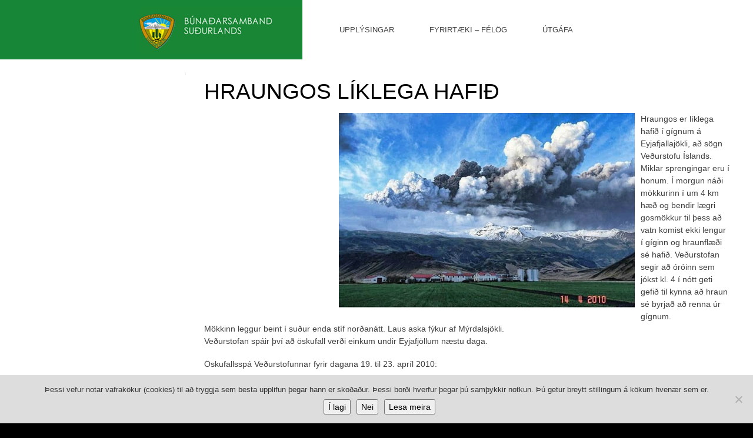

--- FILE ---
content_type: text/html; charset=UTF-8
request_url: https://www.bssl.is/hraungos-liklega-hafid/
body_size: 9815
content:
<!DOCTYPE html>
<html lang="is">
<head>
	<title>  Hraungos líklega hafið</title>
	<meta name="description" content="  Hraungos líklega hafið | www.bssl.is" />
	<meta charset="UTF-8" />
	<link rel="profile" href="http://gmpg.org/xfn/11" />
	<meta name="viewport" content="width=device-width, initial-scale=1.0"/>	<link rel="icon" href="https://www.bssl.is/wordpress/wp-content/themes/whiteboard/favicon.ico" type="image/x-icon" />
	<link rel="pingback" href="https://www.bssl.is/wordpress/xmlrpc.php" />
	<link rel="alternate" type="application/rss+xml" title="Búnaðarsamband Suðurlands" href="https://www.bssl.is/feed/" />
	<link rel="alternate" type="application/atom+xml" title="Búnaðarsamband Suðurlands" href="https://www.bssl.is/feed/atom/" />
			<!--[if lt IE 9]>
		<script src="http://html5shim.googlecode.com/svn/trunk/html5.js"></script>
	<![endif]-->
	<meta name='robots' content='max-image-preview:large' />
	<style>img:is([sizes="auto" i], [sizes^="auto," i]) { contain-intrinsic-size: 3000px 1500px }</style>
			<!-- This site uses the Google Analytics by ExactMetrics plugin v8.10.1 - Using Analytics tracking - https://www.exactmetrics.com/ -->
		<!-- Note: ExactMetrics is not currently configured on this site. The site owner needs to authenticate with Google Analytics in the ExactMetrics settings panel. -->
					<!-- No tracking code set -->
				<!-- / Google Analytics by ExactMetrics -->
		<script type="text/javascript">
/* <![CDATA[ */
window._wpemojiSettings = {"baseUrl":"https:\/\/s.w.org\/images\/core\/emoji\/16.0.1\/72x72\/","ext":".png","svgUrl":"https:\/\/s.w.org\/images\/core\/emoji\/16.0.1\/svg\/","svgExt":".svg","source":{"concatemoji":"https:\/\/www.bssl.is\/wordpress\/wp-includes\/js\/wp-emoji-release.min.js?ver=ebe2e012f7303a7d3df8dad58cf5bf4e"}};
/*! This file is auto-generated */
!function(s,n){var o,i,e;function c(e){try{var t={supportTests:e,timestamp:(new Date).valueOf()};sessionStorage.setItem(o,JSON.stringify(t))}catch(e){}}function p(e,t,n){e.clearRect(0,0,e.canvas.width,e.canvas.height),e.fillText(t,0,0);var t=new Uint32Array(e.getImageData(0,0,e.canvas.width,e.canvas.height).data),a=(e.clearRect(0,0,e.canvas.width,e.canvas.height),e.fillText(n,0,0),new Uint32Array(e.getImageData(0,0,e.canvas.width,e.canvas.height).data));return t.every(function(e,t){return e===a[t]})}function u(e,t){e.clearRect(0,0,e.canvas.width,e.canvas.height),e.fillText(t,0,0);for(var n=e.getImageData(16,16,1,1),a=0;a<n.data.length;a++)if(0!==n.data[a])return!1;return!0}function f(e,t,n,a){switch(t){case"flag":return n(e,"\ud83c\udff3\ufe0f\u200d\u26a7\ufe0f","\ud83c\udff3\ufe0f\u200b\u26a7\ufe0f")?!1:!n(e,"\ud83c\udde8\ud83c\uddf6","\ud83c\udde8\u200b\ud83c\uddf6")&&!n(e,"\ud83c\udff4\udb40\udc67\udb40\udc62\udb40\udc65\udb40\udc6e\udb40\udc67\udb40\udc7f","\ud83c\udff4\u200b\udb40\udc67\u200b\udb40\udc62\u200b\udb40\udc65\u200b\udb40\udc6e\u200b\udb40\udc67\u200b\udb40\udc7f");case"emoji":return!a(e,"\ud83e\udedf")}return!1}function g(e,t,n,a){var r="undefined"!=typeof WorkerGlobalScope&&self instanceof WorkerGlobalScope?new OffscreenCanvas(300,150):s.createElement("canvas"),o=r.getContext("2d",{willReadFrequently:!0}),i=(o.textBaseline="top",o.font="600 32px Arial",{});return e.forEach(function(e){i[e]=t(o,e,n,a)}),i}function t(e){var t=s.createElement("script");t.src=e,t.defer=!0,s.head.appendChild(t)}"undefined"!=typeof Promise&&(o="wpEmojiSettingsSupports",i=["flag","emoji"],n.supports={everything:!0,everythingExceptFlag:!0},e=new Promise(function(e){s.addEventListener("DOMContentLoaded",e,{once:!0})}),new Promise(function(t){var n=function(){try{var e=JSON.parse(sessionStorage.getItem(o));if("object"==typeof e&&"number"==typeof e.timestamp&&(new Date).valueOf()<e.timestamp+604800&&"object"==typeof e.supportTests)return e.supportTests}catch(e){}return null}();if(!n){if("undefined"!=typeof Worker&&"undefined"!=typeof OffscreenCanvas&&"undefined"!=typeof URL&&URL.createObjectURL&&"undefined"!=typeof Blob)try{var e="postMessage("+g.toString()+"("+[JSON.stringify(i),f.toString(),p.toString(),u.toString()].join(",")+"));",a=new Blob([e],{type:"text/javascript"}),r=new Worker(URL.createObjectURL(a),{name:"wpTestEmojiSupports"});return void(r.onmessage=function(e){c(n=e.data),r.terminate(),t(n)})}catch(e){}c(n=g(i,f,p,u))}t(n)}).then(function(e){for(var t in e)n.supports[t]=e[t],n.supports.everything=n.supports.everything&&n.supports[t],"flag"!==t&&(n.supports.everythingExceptFlag=n.supports.everythingExceptFlag&&n.supports[t]);n.supports.everythingExceptFlag=n.supports.everythingExceptFlag&&!n.supports.flag,n.DOMReady=!1,n.readyCallback=function(){n.DOMReady=!0}}).then(function(){return e}).then(function(){var e;n.supports.everything||(n.readyCallback(),(e=n.source||{}).concatemoji?t(e.concatemoji):e.wpemoji&&e.twemoji&&(t(e.twemoji),t(e.wpemoji)))}))}((window,document),window._wpemojiSettings);
/* ]]> */
</script>
<style id='wp-emoji-styles-inline-css' type='text/css'>

	img.wp-smiley, img.emoji {
		display: inline !important;
		border: none !important;
		box-shadow: none !important;
		height: 1em !important;
		width: 1em !important;
		margin: 0 0.07em !important;
		vertical-align: -0.1em !important;
		background: none !important;
		padding: 0 !important;
	}
</style>
<link rel='stylesheet' id='wp-block-library-css' href='https://www.bssl.is/wordpress/wp-includes/css/dist/block-library/style.min.css?ver=ebe2e012f7303a7d3df8dad58cf5bf4e' type='text/css' media='all' />
<style id='classic-theme-styles-inline-css' type='text/css'>
/*! This file is auto-generated */
.wp-block-button__link{color:#fff;background-color:#32373c;border-radius:9999px;box-shadow:none;text-decoration:none;padding:calc(.667em + 2px) calc(1.333em + 2px);font-size:1.125em}.wp-block-file__button{background:#32373c;color:#fff;text-decoration:none}
</style>
<style id='global-styles-inline-css' type='text/css'>
:root{--wp--preset--aspect-ratio--square: 1;--wp--preset--aspect-ratio--4-3: 4/3;--wp--preset--aspect-ratio--3-4: 3/4;--wp--preset--aspect-ratio--3-2: 3/2;--wp--preset--aspect-ratio--2-3: 2/3;--wp--preset--aspect-ratio--16-9: 16/9;--wp--preset--aspect-ratio--9-16: 9/16;--wp--preset--color--black: #000000;--wp--preset--color--cyan-bluish-gray: #abb8c3;--wp--preset--color--white: #ffffff;--wp--preset--color--pale-pink: #f78da7;--wp--preset--color--vivid-red: #cf2e2e;--wp--preset--color--luminous-vivid-orange: #ff6900;--wp--preset--color--luminous-vivid-amber: #fcb900;--wp--preset--color--light-green-cyan: #7bdcb5;--wp--preset--color--vivid-green-cyan: #00d084;--wp--preset--color--pale-cyan-blue: #8ed1fc;--wp--preset--color--vivid-cyan-blue: #0693e3;--wp--preset--color--vivid-purple: #9b51e0;--wp--preset--gradient--vivid-cyan-blue-to-vivid-purple: linear-gradient(135deg,rgba(6,147,227,1) 0%,rgb(155,81,224) 100%);--wp--preset--gradient--light-green-cyan-to-vivid-green-cyan: linear-gradient(135deg,rgb(122,220,180) 0%,rgb(0,208,130) 100%);--wp--preset--gradient--luminous-vivid-amber-to-luminous-vivid-orange: linear-gradient(135deg,rgba(252,185,0,1) 0%,rgba(255,105,0,1) 100%);--wp--preset--gradient--luminous-vivid-orange-to-vivid-red: linear-gradient(135deg,rgba(255,105,0,1) 0%,rgb(207,46,46) 100%);--wp--preset--gradient--very-light-gray-to-cyan-bluish-gray: linear-gradient(135deg,rgb(238,238,238) 0%,rgb(169,184,195) 100%);--wp--preset--gradient--cool-to-warm-spectrum: linear-gradient(135deg,rgb(74,234,220) 0%,rgb(151,120,209) 20%,rgb(207,42,186) 40%,rgb(238,44,130) 60%,rgb(251,105,98) 80%,rgb(254,248,76) 100%);--wp--preset--gradient--blush-light-purple: linear-gradient(135deg,rgb(255,206,236) 0%,rgb(152,150,240) 100%);--wp--preset--gradient--blush-bordeaux: linear-gradient(135deg,rgb(254,205,165) 0%,rgb(254,45,45) 50%,rgb(107,0,62) 100%);--wp--preset--gradient--luminous-dusk: linear-gradient(135deg,rgb(255,203,112) 0%,rgb(199,81,192) 50%,rgb(65,88,208) 100%);--wp--preset--gradient--pale-ocean: linear-gradient(135deg,rgb(255,245,203) 0%,rgb(182,227,212) 50%,rgb(51,167,181) 100%);--wp--preset--gradient--electric-grass: linear-gradient(135deg,rgb(202,248,128) 0%,rgb(113,206,126) 100%);--wp--preset--gradient--midnight: linear-gradient(135deg,rgb(2,3,129) 0%,rgb(40,116,252) 100%);--wp--preset--font-size--small: 13px;--wp--preset--font-size--medium: 20px;--wp--preset--font-size--large: 36px;--wp--preset--font-size--x-large: 42px;--wp--preset--spacing--20: 0.44rem;--wp--preset--spacing--30: 0.67rem;--wp--preset--spacing--40: 1rem;--wp--preset--spacing--50: 1.5rem;--wp--preset--spacing--60: 2.25rem;--wp--preset--spacing--70: 3.38rem;--wp--preset--spacing--80: 5.06rem;--wp--preset--shadow--natural: 6px 6px 9px rgba(0, 0, 0, 0.2);--wp--preset--shadow--deep: 12px 12px 50px rgba(0, 0, 0, 0.4);--wp--preset--shadow--sharp: 6px 6px 0px rgba(0, 0, 0, 0.2);--wp--preset--shadow--outlined: 6px 6px 0px -3px rgba(255, 255, 255, 1), 6px 6px rgba(0, 0, 0, 1);--wp--preset--shadow--crisp: 6px 6px 0px rgba(0, 0, 0, 1);}:where(.is-layout-flex){gap: 0.5em;}:where(.is-layout-grid){gap: 0.5em;}body .is-layout-flex{display: flex;}.is-layout-flex{flex-wrap: wrap;align-items: center;}.is-layout-flex > :is(*, div){margin: 0;}body .is-layout-grid{display: grid;}.is-layout-grid > :is(*, div){margin: 0;}:where(.wp-block-columns.is-layout-flex){gap: 2em;}:where(.wp-block-columns.is-layout-grid){gap: 2em;}:where(.wp-block-post-template.is-layout-flex){gap: 1.25em;}:where(.wp-block-post-template.is-layout-grid){gap: 1.25em;}.has-black-color{color: var(--wp--preset--color--black) !important;}.has-cyan-bluish-gray-color{color: var(--wp--preset--color--cyan-bluish-gray) !important;}.has-white-color{color: var(--wp--preset--color--white) !important;}.has-pale-pink-color{color: var(--wp--preset--color--pale-pink) !important;}.has-vivid-red-color{color: var(--wp--preset--color--vivid-red) !important;}.has-luminous-vivid-orange-color{color: var(--wp--preset--color--luminous-vivid-orange) !important;}.has-luminous-vivid-amber-color{color: var(--wp--preset--color--luminous-vivid-amber) !important;}.has-light-green-cyan-color{color: var(--wp--preset--color--light-green-cyan) !important;}.has-vivid-green-cyan-color{color: var(--wp--preset--color--vivid-green-cyan) !important;}.has-pale-cyan-blue-color{color: var(--wp--preset--color--pale-cyan-blue) !important;}.has-vivid-cyan-blue-color{color: var(--wp--preset--color--vivid-cyan-blue) !important;}.has-vivid-purple-color{color: var(--wp--preset--color--vivid-purple) !important;}.has-black-background-color{background-color: var(--wp--preset--color--black) !important;}.has-cyan-bluish-gray-background-color{background-color: var(--wp--preset--color--cyan-bluish-gray) !important;}.has-white-background-color{background-color: var(--wp--preset--color--white) !important;}.has-pale-pink-background-color{background-color: var(--wp--preset--color--pale-pink) !important;}.has-vivid-red-background-color{background-color: var(--wp--preset--color--vivid-red) !important;}.has-luminous-vivid-orange-background-color{background-color: var(--wp--preset--color--luminous-vivid-orange) !important;}.has-luminous-vivid-amber-background-color{background-color: var(--wp--preset--color--luminous-vivid-amber) !important;}.has-light-green-cyan-background-color{background-color: var(--wp--preset--color--light-green-cyan) !important;}.has-vivid-green-cyan-background-color{background-color: var(--wp--preset--color--vivid-green-cyan) !important;}.has-pale-cyan-blue-background-color{background-color: var(--wp--preset--color--pale-cyan-blue) !important;}.has-vivid-cyan-blue-background-color{background-color: var(--wp--preset--color--vivid-cyan-blue) !important;}.has-vivid-purple-background-color{background-color: var(--wp--preset--color--vivid-purple) !important;}.has-black-border-color{border-color: var(--wp--preset--color--black) !important;}.has-cyan-bluish-gray-border-color{border-color: var(--wp--preset--color--cyan-bluish-gray) !important;}.has-white-border-color{border-color: var(--wp--preset--color--white) !important;}.has-pale-pink-border-color{border-color: var(--wp--preset--color--pale-pink) !important;}.has-vivid-red-border-color{border-color: var(--wp--preset--color--vivid-red) !important;}.has-luminous-vivid-orange-border-color{border-color: var(--wp--preset--color--luminous-vivid-orange) !important;}.has-luminous-vivid-amber-border-color{border-color: var(--wp--preset--color--luminous-vivid-amber) !important;}.has-light-green-cyan-border-color{border-color: var(--wp--preset--color--light-green-cyan) !important;}.has-vivid-green-cyan-border-color{border-color: var(--wp--preset--color--vivid-green-cyan) !important;}.has-pale-cyan-blue-border-color{border-color: var(--wp--preset--color--pale-cyan-blue) !important;}.has-vivid-cyan-blue-border-color{border-color: var(--wp--preset--color--vivid-cyan-blue) !important;}.has-vivid-purple-border-color{border-color: var(--wp--preset--color--vivid-purple) !important;}.has-vivid-cyan-blue-to-vivid-purple-gradient-background{background: var(--wp--preset--gradient--vivid-cyan-blue-to-vivid-purple) !important;}.has-light-green-cyan-to-vivid-green-cyan-gradient-background{background: var(--wp--preset--gradient--light-green-cyan-to-vivid-green-cyan) !important;}.has-luminous-vivid-amber-to-luminous-vivid-orange-gradient-background{background: var(--wp--preset--gradient--luminous-vivid-amber-to-luminous-vivid-orange) !important;}.has-luminous-vivid-orange-to-vivid-red-gradient-background{background: var(--wp--preset--gradient--luminous-vivid-orange-to-vivid-red) !important;}.has-very-light-gray-to-cyan-bluish-gray-gradient-background{background: var(--wp--preset--gradient--very-light-gray-to-cyan-bluish-gray) !important;}.has-cool-to-warm-spectrum-gradient-background{background: var(--wp--preset--gradient--cool-to-warm-spectrum) !important;}.has-blush-light-purple-gradient-background{background: var(--wp--preset--gradient--blush-light-purple) !important;}.has-blush-bordeaux-gradient-background{background: var(--wp--preset--gradient--blush-bordeaux) !important;}.has-luminous-dusk-gradient-background{background: var(--wp--preset--gradient--luminous-dusk) !important;}.has-pale-ocean-gradient-background{background: var(--wp--preset--gradient--pale-ocean) !important;}.has-electric-grass-gradient-background{background: var(--wp--preset--gradient--electric-grass) !important;}.has-midnight-gradient-background{background: var(--wp--preset--gradient--midnight) !important;}.has-small-font-size{font-size: var(--wp--preset--font-size--small) !important;}.has-medium-font-size{font-size: var(--wp--preset--font-size--medium) !important;}.has-large-font-size{font-size: var(--wp--preset--font-size--large) !important;}.has-x-large-font-size{font-size: var(--wp--preset--font-size--x-large) !important;}
:where(.wp-block-post-template.is-layout-flex){gap: 1.25em;}:where(.wp-block-post-template.is-layout-grid){gap: 1.25em;}
:where(.wp-block-columns.is-layout-flex){gap: 2em;}:where(.wp-block-columns.is-layout-grid){gap: 2em;}
:root :where(.wp-block-pullquote){font-size: 1.5em;line-height: 1.6;}
</style>
<link rel='stylesheet' id='contact-form-7-css' href='https://www.bssl.is/wordpress/wp-content/plugins/contact-form-7/includes/css/styles.css?ver=6.1.3' type='text/css' media='all' />
<link rel='stylesheet' id='cookie-notice-front-css' href='https://www.bssl.is/wordpress/wp-content/plugins/cookie-notice/css/front.min.css?ver=2.5.11' type='text/css' media='all' />
<link rel='stylesheet' id='really_simple_share_style-css' href='https://www.bssl.is/wordpress/wp-content/plugins/really-simple-facebook-twitter-share-buttons/style.css?ver=ebe2e012f7303a7d3df8dad58cf5bf4e' type='text/css' media='all' />
<script type="text/javascript" src="https://www.bssl.is/wordpress/wp-includes/js/jquery/jquery.min.js?ver=3.7.1" id="jquery-core-js"></script>
<script type="text/javascript" src="https://www.bssl.is/wordpress/wp-includes/js/jquery/jquery-migrate.min.js?ver=3.4.1" id="jquery-migrate-js"></script>
<link rel="https://api.w.org/" href="https://www.bssl.is/wp-json/" /><link rel="alternate" title="JSON" type="application/json" href="https://www.bssl.is/wp-json/wp/v2/posts/7560" /><link rel="EditURI" type="application/rsd+xml" title="RSD" href="https://www.bssl.is/wordpress/xmlrpc.php?rsd" />
<link rel="canonical" href="https://www.bssl.is/hraungos-liklega-hafid/" />
<link rel='shortlink' href='https://www.bssl.is/?p=7560' />
<link rel="alternate" title="oEmbed (JSON)" type="application/json+oembed" href="https://www.bssl.is/wp-json/oembed/1.0/embed?url=https%3A%2F%2Fwww.bssl.is%2Fhraungos-liklega-hafid%2F" />
<link rel="alternate" title="oEmbed (XML)" type="text/xml+oembed" href="https://www.bssl.is/wp-json/oembed/1.0/embed?url=https%3A%2F%2Fwww.bssl.is%2Fhraungos-liklega-hafid%2F&#038;format=xml" />
<script type="text/javascript">
        //<![CDATA[
        
      !function(d,s,id){var js,fjs=d.getElementsByTagName(s)[0];if(!d.getElementById(id)){js=d.createElement(s);js.id=id;js.src="https://platform.twitter.com/widgets.js";fjs.parentNode.insertBefore(js,fjs);}}(document,"script","twitter-wjs");
      
        //]]>
  		</script><style type="text/css" id="custom-background-css">
body.custom-background { background-color: #000000; }
</style>
	<link rel="icon" href="https://www.bssl.is/wordpress/wp-content/uploads/2013/05/cropped-Logo_BSSL-32x32.png" sizes="32x32" />
<link rel="icon" href="https://www.bssl.is/wordpress/wp-content/uploads/2013/05/cropped-Logo_BSSL-192x192.png" sizes="192x192" />
<link rel="apple-touch-icon" href="https://www.bssl.is/wordpress/wp-content/uploads/2013/05/cropped-Logo_BSSL-180x180.png" />
<meta name="msapplication-TileImage" content="https://www.bssl.is/wordpress/wp-content/uploads/2013/05/cropped-Logo_BSSL-270x270.png" />
 		<link rel="stylesheet" type="text/css" media="all" href="https://www.bssl.is/wordpress/wp-content/themes/whiteboard/css/bootstrap.css" />
	<link rel="stylesheet" type="text/css" media="all" href="https://www.bssl.is/wordpress/wp-content/themes/whiteboard/css/bootstrap-responsive.css" />
    <link rel="stylesheet" type="text/css" media="all" href="https://www.bssl.is/wordpress/wp-content/themes/whiteboard/css/superfish.css" />
	<link rel="stylesheet" type="text/css" media="all" href="https://www.bssl.is/wordpress/wp-content/themes/whiteboard/style.css" />
</head>

<body class="wp-singular post-template-default single single-post postid-7560 single-format-standard custom-background wp-theme-whiteboard cookies-not-set cat-1-id">
<div id="container">
		<div id="header">
		<div class="row-fluid">
			<div class="span5">
				<div class="header_left"><a href="/"><img class="logo" src="https://www.bssl.is/wordpress/wp-content/themes/whiteboard/images/logo.png" alt=""></a>
					<!--<div class="top_wrapper_right"><p>Búnaðarsamband Suðurlands | Austurvegi 1 | 800 Selfoss | Sími 480 1800 | Netfang <a href="mailto:bssl@bssl.is">bssl@bssl.is</a></p></div>-->
				</div>
			</div>
			<div class="span7 header_right">
				<div class="header_right_box">
					<ul class="mainnav">
						<li class="page_item page-item-1768 page_item_has_children"><a href="https://www.bssl.is/upplysingar/">Upplýsingar</a>
<ul class='children'>
	<li class="page_item page-item-1783"><a href="https://www.bssl.is/upplysingar/opinberir-adilar/">Opinberir aðilar</a></li>
	<li class="page_item page-item-1786"><a href="https://www.bssl.is/upplysingar/vedursidur/">Veðursíður</a></li>
	<li class="page_item page-item-14371 page_item_has_children"><a href="https://www.bssl.is/upplysingar/um-bssl-2/">BSSL til fróðleiks</a>
	<ul class='children'>
		<li class="page_item page-item-1777"><a href="https://www.bssl.is/upplysingar/um-bssl-2/log-bssl/">Lög BSSL</a></li>
		<li class="page_item page-item-1778 page_item_has_children"><a href="https://www.bssl.is/upplysingar/um-bssl-2/merki-logo/">Merki (lógó)</a></li>
		<li class="page_item page-item-1785"><a href="https://www.bssl.is/upplysingar/um-bssl-2/um-vefinn/">Um vefinn</a></li>
		<li class="page_item page-item-19697"><a href="https://www.bssl.is/upplysingar/um-bssl-2/eldri-fundargerdir/">Stjórnarfundir</a></li>
		<li class="page_item page-item-19899 page_item_has_children"><a href="https://www.bssl.is/upplysingar/um-bssl-2/fundargerdir/">Fundargerðir</a></li>
	</ul>
</li>
	<li class="page_item page-item-20059"><a href="https://www.bssl.is/upplysingar/landbunadur/">Landbúnaður</a></li>
	<li class="page_item page-item-14373 page_item_has_children"><a href="https://www.bssl.is/upplysingar/starfsfolk/">Stjórn og starfsfólk</a>
	<ul class='children'>
		<li class="page_item page-item-926"><a href="https://www.bssl.is/upplysingar/starfsfolk/stjorn-og-starfsfolk/">Nánar um stjórn og starfsfólk</a></li>
	</ul>
</li>
	<li class="page_item page-item-14365 page_item_has_children"><a href="https://www.bssl.is/upplysingar/um-bssl/">Túnkortagerð</a>
	<ul class='children'>
		<li class="page_item page-item-1639"><a href="https://www.bssl.is/upplysingar/um-bssl/tunkortagerd/">Túnkortagerð &#8211; verð</a></li>
	</ul>
</li>
	<li class="page_item page-item-14357 page_item_has_children"><a href="https://www.bssl.is/upplysingar/gamli-vefurinn/">Gamli vefurinn</a>
	<ul class='children'>
		<li class="page_item page-item-1538 page_item_has_children"><a href="https://www.bssl.is/upplysingar/gamli-vefurinn/jardraekt/">Jarðrækt</a></li>
		<li class="page_item page-item-1436 page_item_has_children"><a href="https://www.bssl.is/upplysingar/gamli-vefurinn/hrossaraekt/">Hrossarækt</a></li>
		<li class="page_item page-item-1058 page_item_has_children"><a href="https://www.bssl.is/upplysingar/gamli-vefurinn/nautgriparaekt/">Nautgriparækt</a></li>
		<li class="page_item page-item-1258 page_item_has_children"><a href="https://www.bssl.is/upplysingar/gamli-vefurinn/saudfjarraekt/">Sauðfjárrækt</a></li>
		<li class="page_item page-item-21099 page_item_has_children"><a href="https://www.bssl.is/upplysingar/gamli-vefurinn/southram/">Southram</a></li>
		<li class="page_item page-item-1694 page_item_has_children"><a href="https://www.bssl.is/upplysingar/gamli-vefurinn/burekstur/">Búrekstur</a></li>
		<li class="page_item page-item-1771 page_item_has_children"><a href="https://www.bssl.is/upplysingar/gamli-vefurinn/hagtolur/">Hagtölur</a></li>
		<li class="page_item page-item-1020"><a href="https://www.bssl.is/upplysingar/gamli-vefurinn/ritaskra-starfsmanna/">Ritaskrá starfsmanna</a></li>
		<li class="page_item page-item-987"><a href="https://www.bssl.is/upplysingar/gamli-vefurinn/skyrslur-og-greinar/">Skýrslur og greinar</a></li>
	</ul>
</li>
	<li class="page_item page-item-14392 page_item_has_children"><a href="https://www.bssl.is/upplysingar/hagnytar-upplysingar/">Hagnýtar upplýsingar</a>
	<ul class='children'>
		<li class="page_item page-item-1787"><a href="https://www.bssl.is/upplysingar/hagnytar-upplysingar/landbunadurinn-og-esb/">Landbúnaðurinn og ESB</a></li>
		<li class="page_item page-item-1789"><a href="https://www.bssl.is/upplysingar/hagnytar-upplysingar/markaverdir-a-starfssvaedi-bssl/">Markaverðir á starfssvæði BSSL</a></li>
		<li class="page_item page-item-1022 page_item_has_children"><a href="https://www.bssl.is/upplysingar/hagnytar-upplysingar/upplysingar-vegna-eldgosa/">Upplýsingar vegna eldgosa</a></li>
	</ul>
</li>
</ul>
</li>
<li class="page_item page-item-14359 page_item_has_children"><a href="https://www.bssl.is/fyrirtaeki-felog/">Fyrirtæki &#8211; félög</a>
<ul class='children'>
	<li class="page_item page-item-1695 page_item_has_children"><a href="https://www.bssl.is/fyrirtaeki-felog/baendabokhald-bssl/">Bændabókhald BSSL</a>
	<ul class='children'>
		<li class="page_item page-item-1700 page_item_has_children"><a href="https://www.bssl.is/fyrirtaeki-felog/baendabokhald-bssl/frodleikur/">Fróðleikur</a></li>
		<li class="page_item page-item-20594"><a href="https://www.bssl.is/fyrirtaeki-felog/baendabokhald-bssl/starfsfolk-2/">Starfsfólk</a></li>
		<li class="page_item page-item-1696"><a href="https://www.bssl.is/fyrirtaeki-felog/baendabokhald-bssl/verklag-vid-uppgjor-adgerdarod/">Verklag við uppgjör – aðgerðaröð</a></li>
	</ul>
</li>
	<li class="page_item page-item-1224 page_item_has_children"><a href="https://www.bssl.is/fyrirtaeki-felog/kynbotastod-sudurlands/">Kynbótastöð Suðurlands</a>
	<ul class='children'>
		<li class="page_item page-item-1231"><a href="https://www.bssl.is/fyrirtaeki-felog/kynbotastod-sudurlands/gangmalareiknir/">Gangmálareiknir</a></li>
		<li class="page_item page-item-1233"><a href="https://www.bssl.is/fyrirtaeki-felog/kynbotastod-sudurlands/klaufskurdur/">Klaufsnyrting</a></li>
		<li class="page_item page-item-1229"><a href="https://www.bssl.is/fyrirtaeki-felog/kynbotastod-sudurlands/reynd-naut-i-notkun/">Reynd naut í notkun</a></li>
		<li class="page_item page-item-1230"><a href="https://www.bssl.is/fyrirtaeki-felog/kynbotastod-sudurlands/ungnaut-i-dreifingu/">Ungnaut í dreifingu</a></li>
		<li class="page_item page-item-1232"><a href="https://www.bssl.is/fyrirtaeki-felog/kynbotastod-sudurlands/starfsmenn/">Starfsmenn</a></li>
	</ul>
</li>
	<li class="page_item page-item-1378 page_item_has_children"><a href="https://www.bssl.is/fyrirtaeki-felog/saudfjarsaedingastod-sl/">Sauðfjársæðingastöð Suðurlands</a>
	<ul class='children'>
		<li class="page_item page-item-1431"><a href="https://www.bssl.is/fyrirtaeki-felog/saudfjarsaedingastod-sl/hrutaskrar-a-pdf/">Hrútaskrár á pdf</a></li>
		<li class="page_item page-item-25934"><a href="https://www.bssl.is/fyrirtaeki-felog/saudfjarsaedingastod-sl/panta-hrutasaedi/">Panta hrútasæði</a></li>
		<li class="page_item page-item-1379"><a href="https://www.bssl.is/fyrirtaeki-felog/saudfjarsaedingastod-sl/dagbok-f-saudfjarsaedingar/">Dagbók f. sauðfjársæðingar</a></li>
		<li class="page_item page-item-1385"><a href="https://www.bssl.is/fyrirtaeki-felog/saudfjarsaedingastod-sl/gangmalareiknir/">Gangmálareiknir</a></li>
		<li class="page_item page-item-1381"><a href="https://www.bssl.is/fyrirtaeki-felog/saudfjarsaedingastod-sl/hverning-thida-a-fryst-hrutasaedi/">Hverning þíða á fryst hrútasæði</a></li>
		<li class="page_item page-item-1383"><a href="https://www.bssl.is/fyrirtaeki-felog/saudfjarsaedingastod-sl/medhondlun-saedis/">Meðhöndlun sæðis</a></li>
		<li class="page_item page-item-1384"><a href="https://www.bssl.is/fyrirtaeki-felog/saudfjarsaedingastod-sl/skraning-og-uppgjor-saedinga/">Skráning og uppgjör sæðinga</a></li>
	</ul>
</li>
	<li class="page_item page-item-1661 page_item_has_children"><a href="https://www.bssl.is/fyrirtaeki-felog/stora-armot/">Stóra Ármót</a>
	<ul class='children'>
		<li class="page_item page-item-1675 page_item_has_children"><a href="https://www.bssl.is/fyrirtaeki-felog/stora-armot/kyrnar-a-stora-armoti/">Kýrnar á Stóra Ármóti</a></li>
		<li class="page_item page-item-1679 page_item_has_children"><a href="https://www.bssl.is/fyrirtaeki-felog/stora-armot/saudfed-a-stora-armoti/">Sauðféð á Stóra Ármóti</a></li>
		<li class="page_item page-item-1662"><a href="https://www.bssl.is/fyrirtaeki-felog/stora-armot/saga-og-stada/">Saga og staða</a></li>
		<li class="page_item page-item-20636"><a href="https://www.bssl.is/fyrirtaeki-felog/stora-armot/starfsfolk-2/">Starfsfólk</a></li>
		<li class="page_item page-item-1665 page_item_has_children"><a href="https://www.bssl.is/fyrirtaeki-felog/stora-armot/tilraunir/">Tilraunir</a></li>
		<li class="page_item page-item-1681"><a href="https://www.bssl.is/fyrirtaeki-felog/stora-armot/tunkort-fra-stora-armoti/">Túnkort frá Stóra Ármóti</a></li>
		<li class="page_item page-item-1671 page_item_has_children"><a href="https://www.bssl.is/fyrirtaeki-felog/stora-armot/ymis-frodleikur/">Ýmis fróðleikur</a></li>
		<li class="page_item page-item-1682 page_item_has_children"><a href="https://www.bssl.is/fyrirtaeki-felog/stora-armot/throski-tungrasa/">Þroski túngrasa</a></li>
	</ul>
</li>
	<li class="page_item page-item-1784"><a href="https://www.bssl.is/fyrirtaeki-felog/adildarfelog-bssl/">Aðildarfélög BSSL</a></li>
	<li class="page_item page-item-1169 page_item_has_children"><a href="https://www.bssl.is/fyrirtaeki-felog/felag-kuabaenda-a-sl/">Félag kúabænda á Suðurlandi</a>
	<ul class='children'>
		<li class="page_item page-item-1171 page_item_has_children"><a href="https://www.bssl.is/fyrirtaeki-felog/felag-kuabaenda-a-sl/frettir-fundargerdir-fks/">Fréttir / fundargerðir FKS</a></li>
		<li class="page_item page-item-1242 page_item_has_children"><a href="https://www.bssl.is/fyrirtaeki-felog/felag-kuabaenda-a-sl/framleidslumal/">Framleiðslumál</a></li>
		<li class="page_item page-item-1255"><a href="https://www.bssl.is/fyrirtaeki-felog/felag-kuabaenda-a-sl/kuatorgid/">Kúatorgið</a></li>
		<li class="page_item page-item-1170"><a href="https://www.bssl.is/fyrirtaeki-felog/felag-kuabaenda-a-sl/log-fks/">Lög FKS</a></li>
		<li class="page_item page-item-1059 page_item_has_children"><a href="https://www.bssl.is/fyrirtaeki-felog/felag-kuabaenda-a-sl/nautgriparaektin-i-tolum/">Nautgriparæktin í tölum</a></li>
	</ul>
</li>
</ul>
</li>
<li class="page_item page-item-14403 page_item_has_children"><a href="https://www.bssl.is/utgafa/">Útgáfa</a>
<ul class='children'>
	<li class="page_item page-item-22234 page_item_has_children"><a href="https://www.bssl.is/utgafa/arsrit-bssl-2/">Ársrit BSSL</a>
	<ul class='children'>
		<li class="page_item page-item-19896"><a href="https://www.bssl.is/utgafa/arsrit-bssl-2/arsrit-bssl/">Ársrit BSSL 2012</a></li>
		<li class="page_item page-item-22233"><a href="https://www.bssl.is/utgafa/arsrit-bssl-2/arsrit-bssl-2013/">Ársrit BSSL 2013</a></li>
		<li class="page_item page-item-23158"><a href="https://www.bssl.is/utgafa/arsrit-bssl-2/arsrit-bssl-2014/">Ársrit BSSL 2014</a></li>
		<li class="page_item page-item-23687"><a href="https://www.bssl.is/utgafa/arsrit-bssl-2/arsrit-bssl-2015/">Ársrit BSSL 2015</a></li>
		<li class="page_item page-item-25204"><a href="https://www.bssl.is/utgafa/arsrit-bssl-2/arsrit-2016/">Ársrit BSSL 2016</a></li>
		<li class="page_item page-item-25210"><a href="https://www.bssl.is/utgafa/arsrit-bssl-2/arsrit-bssl-2017/">Ársrit BSSL 2017</a></li>
		<li class="page_item page-item-25226"><a href="https://www.bssl.is/utgafa/arsrit-bssl-2/arsrit-bssl-2018/">Ársrit BSSL 2018</a></li>
		<li class="page_item page-item-25100"><a href="https://www.bssl.is/utgafa/arsrit-bssl-2/arsrit-bssl-2019/">Ársrit BSSL 2019</a></li>
		<li class="page_item page-item-25256"><a href="https://www.bssl.is/utgafa/arsrit-bssl-2/arsrit-bssl-2020/">Ársrit BSSL 2020</a></li>
		<li class="page_item page-item-25801"><a href="https://www.bssl.is/utgafa/arsrit-bssl-2/arsrit-2021-2/">Ársrit BSSL 2021</a></li>
		<li class="page_item page-item-25803"><a href="https://www.bssl.is/utgafa/arsrit-bssl-2/arsrit-2022/">Ársrit BSSL 2022</a></li>
		<li class="page_item page-item-25799"><a href="https://www.bssl.is/utgafa/arsrit-bssl-2/arsrit-2023/">Ársrit BSSL 2023</a></li>
	</ul>
</li>
	<li class="page_item page-item-1006 page_item_has_children"><a href="https://www.bssl.is/utgafa/vefverslun-bssl/">Vefverslun</a>
	<ul class='children'>
		<li class="page_item page-item-20027"><a href="https://www.bssl.is/utgafa/vefverslun-bssl/i-dagsins-onn-2/">Í dagsins önn</a></li>
	</ul>
</li>
	<li class="page_item page-item-1010 page_item_has_children"><a href="https://www.bssl.is/utgafa/frettabref-bssl/">Fréttabréf</a>
	<ul class='children'>
		<li class="page_item page-item-1011"><a href="https://www.bssl.is/utgafa/frettabref-bssl/frettabref-2004/">Fréttabréf 2004</a></li>
		<li class="page_item page-item-1012"><a href="https://www.bssl.is/utgafa/frettabref-bssl/frettabref-2005/">Fréttabréf 2005</a></li>
		<li class="page_item page-item-1013"><a href="https://www.bssl.is/utgafa/frettabref-bssl/frettabref-2006/">Fréttabréf 2006</a></li>
		<li class="page_item page-item-1014"><a href="https://www.bssl.is/utgafa/frettabref-bssl/frettabref-2007/">Fréttabréf 2007</a></li>
		<li class="page_item page-item-1015"><a href="https://www.bssl.is/utgafa/frettabref-bssl/frettabref-2008/">Fréttabréf 2008</a></li>
		<li class="page_item page-item-1016"><a href="https://www.bssl.is/utgafa/frettabref-bssl/frettabref-2009/">Fréttabréf 2009</a></li>
		<li class="page_item page-item-1017"><a href="https://www.bssl.is/utgafa/frettabref-bssl/frettabref-2010/">Fréttabréf 2010</a></li>
		<li class="page_item page-item-1018"><a href="https://www.bssl.is/utgafa/frettabref-bssl/frettabref-2011/">Fréttabréf 2011</a></li>
		<li class="page_item page-item-1019"><a href="https://www.bssl.is/utgafa/frettabref-bssl/frettabref-2012/">Fréttabréf 2012</a></li>
	</ul>
</li>
</ul>
</li>
					</ul>
					<div class="nav_hide">
						<a href="#" class="nav_link">Navigate</a>
						<ul class="nav_small">								
							<li class="page_item page-item-1768 page_item_has_children"><a href="https://www.bssl.is/upplysingar/">Upplýsingar</a>
<ul class='children'>
	<li class="page_item page-item-1783"><a href="https://www.bssl.is/upplysingar/opinberir-adilar/">Opinberir aðilar</a></li>
	<li class="page_item page-item-1786"><a href="https://www.bssl.is/upplysingar/vedursidur/">Veðursíður</a></li>
	<li class="page_item page-item-14371 page_item_has_children"><a href="https://www.bssl.is/upplysingar/um-bssl-2/">BSSL til fróðleiks</a>
	<ul class='children'>
		<li class="page_item page-item-1777"><a href="https://www.bssl.is/upplysingar/um-bssl-2/log-bssl/">Lög BSSL</a></li>
		<li class="page_item page-item-1778 page_item_has_children"><a href="https://www.bssl.is/upplysingar/um-bssl-2/merki-logo/">Merki (lógó)</a></li>
		<li class="page_item page-item-1785"><a href="https://www.bssl.is/upplysingar/um-bssl-2/um-vefinn/">Um vefinn</a></li>
		<li class="page_item page-item-19697"><a href="https://www.bssl.is/upplysingar/um-bssl-2/eldri-fundargerdir/">Stjórnarfundir</a></li>
		<li class="page_item page-item-19899 page_item_has_children"><a href="https://www.bssl.is/upplysingar/um-bssl-2/fundargerdir/">Fundargerðir</a></li>
	</ul>
</li>
	<li class="page_item page-item-20059"><a href="https://www.bssl.is/upplysingar/landbunadur/">Landbúnaður</a></li>
	<li class="page_item page-item-14373 page_item_has_children"><a href="https://www.bssl.is/upplysingar/starfsfolk/">Stjórn og starfsfólk</a>
	<ul class='children'>
		<li class="page_item page-item-926"><a href="https://www.bssl.is/upplysingar/starfsfolk/stjorn-og-starfsfolk/">Nánar um stjórn og starfsfólk</a></li>
	</ul>
</li>
	<li class="page_item page-item-14365 page_item_has_children"><a href="https://www.bssl.is/upplysingar/um-bssl/">Túnkortagerð</a>
	<ul class='children'>
		<li class="page_item page-item-1639"><a href="https://www.bssl.is/upplysingar/um-bssl/tunkortagerd/">Túnkortagerð &#8211; verð</a></li>
	</ul>
</li>
	<li class="page_item page-item-14357 page_item_has_children"><a href="https://www.bssl.is/upplysingar/gamli-vefurinn/">Gamli vefurinn</a>
	<ul class='children'>
		<li class="page_item page-item-1538 page_item_has_children"><a href="https://www.bssl.is/upplysingar/gamli-vefurinn/jardraekt/">Jarðrækt</a></li>
		<li class="page_item page-item-1436 page_item_has_children"><a href="https://www.bssl.is/upplysingar/gamli-vefurinn/hrossaraekt/">Hrossarækt</a></li>
		<li class="page_item page-item-1058 page_item_has_children"><a href="https://www.bssl.is/upplysingar/gamli-vefurinn/nautgriparaekt/">Nautgriparækt</a></li>
		<li class="page_item page-item-1258 page_item_has_children"><a href="https://www.bssl.is/upplysingar/gamli-vefurinn/saudfjarraekt/">Sauðfjárrækt</a></li>
		<li class="page_item page-item-21099 page_item_has_children"><a href="https://www.bssl.is/upplysingar/gamli-vefurinn/southram/">Southram</a></li>
		<li class="page_item page-item-1694 page_item_has_children"><a href="https://www.bssl.is/upplysingar/gamli-vefurinn/burekstur/">Búrekstur</a></li>
		<li class="page_item page-item-1771 page_item_has_children"><a href="https://www.bssl.is/upplysingar/gamli-vefurinn/hagtolur/">Hagtölur</a></li>
		<li class="page_item page-item-1020"><a href="https://www.bssl.is/upplysingar/gamli-vefurinn/ritaskra-starfsmanna/">Ritaskrá starfsmanna</a></li>
		<li class="page_item page-item-987"><a href="https://www.bssl.is/upplysingar/gamli-vefurinn/skyrslur-og-greinar/">Skýrslur og greinar</a></li>
	</ul>
</li>
	<li class="page_item page-item-14392 page_item_has_children"><a href="https://www.bssl.is/upplysingar/hagnytar-upplysingar/">Hagnýtar upplýsingar</a>
	<ul class='children'>
		<li class="page_item page-item-1787"><a href="https://www.bssl.is/upplysingar/hagnytar-upplysingar/landbunadurinn-og-esb/">Landbúnaðurinn og ESB</a></li>
		<li class="page_item page-item-1789"><a href="https://www.bssl.is/upplysingar/hagnytar-upplysingar/markaverdir-a-starfssvaedi-bssl/">Markaverðir á starfssvæði BSSL</a></li>
		<li class="page_item page-item-1022 page_item_has_children"><a href="https://www.bssl.is/upplysingar/hagnytar-upplysingar/upplysingar-vegna-eldgosa/">Upplýsingar vegna eldgosa</a></li>
	</ul>
</li>
</ul>
</li>
<li class="page_item page-item-14359 page_item_has_children"><a href="https://www.bssl.is/fyrirtaeki-felog/">Fyrirtæki &#8211; félög</a>
<ul class='children'>
	<li class="page_item page-item-1695 page_item_has_children"><a href="https://www.bssl.is/fyrirtaeki-felog/baendabokhald-bssl/">Bændabókhald BSSL</a>
	<ul class='children'>
		<li class="page_item page-item-1700 page_item_has_children"><a href="https://www.bssl.is/fyrirtaeki-felog/baendabokhald-bssl/frodleikur/">Fróðleikur</a></li>
		<li class="page_item page-item-20594"><a href="https://www.bssl.is/fyrirtaeki-felog/baendabokhald-bssl/starfsfolk-2/">Starfsfólk</a></li>
		<li class="page_item page-item-1696"><a href="https://www.bssl.is/fyrirtaeki-felog/baendabokhald-bssl/verklag-vid-uppgjor-adgerdarod/">Verklag við uppgjör – aðgerðaröð</a></li>
	</ul>
</li>
	<li class="page_item page-item-1224 page_item_has_children"><a href="https://www.bssl.is/fyrirtaeki-felog/kynbotastod-sudurlands/">Kynbótastöð Suðurlands</a>
	<ul class='children'>
		<li class="page_item page-item-1231"><a href="https://www.bssl.is/fyrirtaeki-felog/kynbotastod-sudurlands/gangmalareiknir/">Gangmálareiknir</a></li>
		<li class="page_item page-item-1233"><a href="https://www.bssl.is/fyrirtaeki-felog/kynbotastod-sudurlands/klaufskurdur/">Klaufsnyrting</a></li>
		<li class="page_item page-item-1229"><a href="https://www.bssl.is/fyrirtaeki-felog/kynbotastod-sudurlands/reynd-naut-i-notkun/">Reynd naut í notkun</a></li>
		<li class="page_item page-item-1230"><a href="https://www.bssl.is/fyrirtaeki-felog/kynbotastod-sudurlands/ungnaut-i-dreifingu/">Ungnaut í dreifingu</a></li>
		<li class="page_item page-item-1232"><a href="https://www.bssl.is/fyrirtaeki-felog/kynbotastod-sudurlands/starfsmenn/">Starfsmenn</a></li>
	</ul>
</li>
	<li class="page_item page-item-1378 page_item_has_children"><a href="https://www.bssl.is/fyrirtaeki-felog/saudfjarsaedingastod-sl/">Sauðfjársæðingastöð Suðurlands</a>
	<ul class='children'>
		<li class="page_item page-item-1431"><a href="https://www.bssl.is/fyrirtaeki-felog/saudfjarsaedingastod-sl/hrutaskrar-a-pdf/">Hrútaskrár á pdf</a></li>
		<li class="page_item page-item-25934"><a href="https://www.bssl.is/fyrirtaeki-felog/saudfjarsaedingastod-sl/panta-hrutasaedi/">Panta hrútasæði</a></li>
		<li class="page_item page-item-1379"><a href="https://www.bssl.is/fyrirtaeki-felog/saudfjarsaedingastod-sl/dagbok-f-saudfjarsaedingar/">Dagbók f. sauðfjársæðingar</a></li>
		<li class="page_item page-item-1385"><a href="https://www.bssl.is/fyrirtaeki-felog/saudfjarsaedingastod-sl/gangmalareiknir/">Gangmálareiknir</a></li>
		<li class="page_item page-item-1381"><a href="https://www.bssl.is/fyrirtaeki-felog/saudfjarsaedingastod-sl/hverning-thida-a-fryst-hrutasaedi/">Hverning þíða á fryst hrútasæði</a></li>
		<li class="page_item page-item-1383"><a href="https://www.bssl.is/fyrirtaeki-felog/saudfjarsaedingastod-sl/medhondlun-saedis/">Meðhöndlun sæðis</a></li>
		<li class="page_item page-item-1384"><a href="https://www.bssl.is/fyrirtaeki-felog/saudfjarsaedingastod-sl/skraning-og-uppgjor-saedinga/">Skráning og uppgjör sæðinga</a></li>
	</ul>
</li>
	<li class="page_item page-item-1661 page_item_has_children"><a href="https://www.bssl.is/fyrirtaeki-felog/stora-armot/">Stóra Ármót</a>
	<ul class='children'>
		<li class="page_item page-item-1675 page_item_has_children"><a href="https://www.bssl.is/fyrirtaeki-felog/stora-armot/kyrnar-a-stora-armoti/">Kýrnar á Stóra Ármóti</a></li>
		<li class="page_item page-item-1679 page_item_has_children"><a href="https://www.bssl.is/fyrirtaeki-felog/stora-armot/saudfed-a-stora-armoti/">Sauðféð á Stóra Ármóti</a></li>
		<li class="page_item page-item-1662"><a href="https://www.bssl.is/fyrirtaeki-felog/stora-armot/saga-og-stada/">Saga og staða</a></li>
		<li class="page_item page-item-20636"><a href="https://www.bssl.is/fyrirtaeki-felog/stora-armot/starfsfolk-2/">Starfsfólk</a></li>
		<li class="page_item page-item-1665 page_item_has_children"><a href="https://www.bssl.is/fyrirtaeki-felog/stora-armot/tilraunir/">Tilraunir</a></li>
		<li class="page_item page-item-1681"><a href="https://www.bssl.is/fyrirtaeki-felog/stora-armot/tunkort-fra-stora-armoti/">Túnkort frá Stóra Ármóti</a></li>
		<li class="page_item page-item-1671 page_item_has_children"><a href="https://www.bssl.is/fyrirtaeki-felog/stora-armot/ymis-frodleikur/">Ýmis fróðleikur</a></li>
		<li class="page_item page-item-1682 page_item_has_children"><a href="https://www.bssl.is/fyrirtaeki-felog/stora-armot/throski-tungrasa/">Þroski túngrasa</a></li>
	</ul>
</li>
	<li class="page_item page-item-1784"><a href="https://www.bssl.is/fyrirtaeki-felog/adildarfelog-bssl/">Aðildarfélög BSSL</a></li>
	<li class="page_item page-item-1169 page_item_has_children"><a href="https://www.bssl.is/fyrirtaeki-felog/felag-kuabaenda-a-sl/">Félag kúabænda á Suðurlandi</a>
	<ul class='children'>
		<li class="page_item page-item-1171 page_item_has_children"><a href="https://www.bssl.is/fyrirtaeki-felog/felag-kuabaenda-a-sl/frettir-fundargerdir-fks/">Fréttir / fundargerðir FKS</a></li>
		<li class="page_item page-item-1242 page_item_has_children"><a href="https://www.bssl.is/fyrirtaeki-felog/felag-kuabaenda-a-sl/framleidslumal/">Framleiðslumál</a></li>
		<li class="page_item page-item-1255"><a href="https://www.bssl.is/fyrirtaeki-felog/felag-kuabaenda-a-sl/kuatorgid/">Kúatorgið</a></li>
		<li class="page_item page-item-1170"><a href="https://www.bssl.is/fyrirtaeki-felog/felag-kuabaenda-a-sl/log-fks/">Lög FKS</a></li>
		<li class="page_item page-item-1059 page_item_has_children"><a href="https://www.bssl.is/fyrirtaeki-felog/felag-kuabaenda-a-sl/nautgriparaektin-i-tolum/">Nautgriparæktin í tölum</a></li>
	</ul>
</li>
</ul>
</li>
<li class="page_item page-item-14403 page_item_has_children"><a href="https://www.bssl.is/utgafa/">Útgáfa</a>
<ul class='children'>
	<li class="page_item page-item-22234 page_item_has_children"><a href="https://www.bssl.is/utgafa/arsrit-bssl-2/">Ársrit BSSL</a>
	<ul class='children'>
		<li class="page_item page-item-19896"><a href="https://www.bssl.is/utgafa/arsrit-bssl-2/arsrit-bssl/">Ársrit BSSL 2012</a></li>
		<li class="page_item page-item-22233"><a href="https://www.bssl.is/utgafa/arsrit-bssl-2/arsrit-bssl-2013/">Ársrit BSSL 2013</a></li>
		<li class="page_item page-item-23158"><a href="https://www.bssl.is/utgafa/arsrit-bssl-2/arsrit-bssl-2014/">Ársrit BSSL 2014</a></li>
		<li class="page_item page-item-23687"><a href="https://www.bssl.is/utgafa/arsrit-bssl-2/arsrit-bssl-2015/">Ársrit BSSL 2015</a></li>
		<li class="page_item page-item-25204"><a href="https://www.bssl.is/utgafa/arsrit-bssl-2/arsrit-2016/">Ársrit BSSL 2016</a></li>
		<li class="page_item page-item-25210"><a href="https://www.bssl.is/utgafa/arsrit-bssl-2/arsrit-bssl-2017/">Ársrit BSSL 2017</a></li>
		<li class="page_item page-item-25226"><a href="https://www.bssl.is/utgafa/arsrit-bssl-2/arsrit-bssl-2018/">Ársrit BSSL 2018</a></li>
		<li class="page_item page-item-25100"><a href="https://www.bssl.is/utgafa/arsrit-bssl-2/arsrit-bssl-2019/">Ársrit BSSL 2019</a></li>
		<li class="page_item page-item-25256"><a href="https://www.bssl.is/utgafa/arsrit-bssl-2/arsrit-bssl-2020/">Ársrit BSSL 2020</a></li>
		<li class="page_item page-item-25801"><a href="https://www.bssl.is/utgafa/arsrit-bssl-2/arsrit-2021-2/">Ársrit BSSL 2021</a></li>
		<li class="page_item page-item-25803"><a href="https://www.bssl.is/utgafa/arsrit-bssl-2/arsrit-2022/">Ársrit BSSL 2022</a></li>
		<li class="page_item page-item-25799"><a href="https://www.bssl.is/utgafa/arsrit-bssl-2/arsrit-2023/">Ársrit BSSL 2023</a></li>
	</ul>
</li>
	<li class="page_item page-item-1006 page_item_has_children"><a href="https://www.bssl.is/utgafa/vefverslun-bssl/">Vefverslun</a>
	<ul class='children'>
		<li class="page_item page-item-20027"><a href="https://www.bssl.is/utgafa/vefverslun-bssl/i-dagsins-onn-2/">Í dagsins önn</a></li>
	</ul>
</li>
	<li class="page_item page-item-1010 page_item_has_children"><a href="https://www.bssl.is/utgafa/frettabref-bssl/">Fréttabréf</a>
	<ul class='children'>
		<li class="page_item page-item-1011"><a href="https://www.bssl.is/utgafa/frettabref-bssl/frettabref-2004/">Fréttabréf 2004</a></li>
		<li class="page_item page-item-1012"><a href="https://www.bssl.is/utgafa/frettabref-bssl/frettabref-2005/">Fréttabréf 2005</a></li>
		<li class="page_item page-item-1013"><a href="https://www.bssl.is/utgafa/frettabref-bssl/frettabref-2006/">Fréttabréf 2006</a></li>
		<li class="page_item page-item-1014"><a href="https://www.bssl.is/utgafa/frettabref-bssl/frettabref-2007/">Fréttabréf 2007</a></li>
		<li class="page_item page-item-1015"><a href="https://www.bssl.is/utgafa/frettabref-bssl/frettabref-2008/">Fréttabréf 2008</a></li>
		<li class="page_item page-item-1016"><a href="https://www.bssl.is/utgafa/frettabref-bssl/frettabref-2009/">Fréttabréf 2009</a></li>
		<li class="page_item page-item-1017"><a href="https://www.bssl.is/utgafa/frettabref-bssl/frettabref-2010/">Fréttabréf 2010</a></li>
		<li class="page_item page-item-1018"><a href="https://www.bssl.is/utgafa/frettabref-bssl/frettabref-2011/">Fréttabréf 2011</a></li>
		<li class="page_item page-item-1019"><a href="https://www.bssl.is/utgafa/frettabref-bssl/frettabref-2012/">Fréttabréf 2012</a></li>
	</ul>
</li>
</ul>
</li>
						</ul>
					</div>
				</div>
			</div>
		</div>
	</div><!--header end-->
<div id="content">
	<div class="content_inner">
		<div class="row-fluid">
        <div class="span3">
				<div id="sidebar">
					
                </div><!--maincontent end--> 
			</div>
        <div class="span9">
					<div class="page_content">
						<div class="row-fluid">
							<div class="span12">
								<div class="page_top_content">
									                                            <h1><a href="https://www.bssl.is/hraungos-liklega-hafid/" title="Hraungos líklega hafið" rel="bookmark">Hraungos líklega hafið</a></h1>
                                                                                        <div class="span3"><div class="img_box"></div></div>
                                                <p><img src='/wordpress/wp-content/uploads/2013/05/torvaldseyri_eldgos.jpg' align='left'>Hraungos er líklega hafið í gígnum á Eyjafjallajökli, að sögn Veðurstofu Íslands. Miklar sprengingar eru í honum. Í morgun náði mökkurinn í um 4 km hæð og bendir lægri gosmökkur til þess að vatn komist ekki lengur í gíginn og hraunflæði sé hafið. Veðurstofan segir að óróinn sem jókst kl. 4 í nótt geti gefið til kynna að hraun sé byrjað að renna úr gígnum.<BR>Mökkinn leggur beint í suður enda stíf norðanátt. Laus aska fýkur af Mýrdalsjökli.<BR>Veðurstofan spáir því að öskufall verði einkum undir Eyjafjöllum næstu daga.<BR><span id="more-7560"></span><P>Öskufallsspá Veðurstofunnar fyrir dagana 19. til 23. apríl 2010:</P><br />
<P><STRONG>Mánudagur:</STRONG> Norðan 8-13 m/s og gosaskan stefnir því til suðurs frá gosstöðinni. Öskufall eða fjúkandi aska því einkum undir Eyjafjallajökli, ósennilegt að aska nái til Vestmannaeyja. Léttskýjað að mestu og ágætt útsýni til gosmakkar.</P><br />
<P><STRONG>Þriðjudagur:</STRONG>&nbsp;Fremur hægur norðlægur vindur um morguninn og bjartviðri, en snýst smám saman til suðlægrar áttar síðdegis, þykknar upp og fer að rigna um kvöldið. Búast má við að gosaska berst ekki langt frá gosstöðinni.</P><br />
<P><STRONG>Miðvikudagur:</STRONG> Hæg norðlæg átt og skýjað með köflum. Búast má helst við öskufalli undir Eyjafjöllum, og þá einkum mjög mærri eldstöðinni.</P><br />
<P><STRONG>Fimmtudagur og föstudagur: </STRONG>Útlit fyrir fremur hæga austlæga átt og rigingu. Gosmökkur beinist til vesturs, en gosaska berst líklega ekki langt frá eldstöðinni.<BR></P></p>
<div style="min-height:33px;" class="really_simple_share really_simple_share_button robots-nocontent snap_nopreview"><div class="really_simple_share_specificfeeds_follow" style="width:110px;"><a href="http://www.specificfeeds.com/follow" target="_blank"><img decoding="async" src="https://www.bssl.is/wordpress/wp-content/plugins/really-simple-facebook-twitter-share-buttons/images/specificfeeds_follow.png" alt="Email, RSS" title="Email, RSS" /> Follow</a></div><div class="really_simple_share_twitter" style="width:100px;"><a href="https://twitter.com/share" class="twitter-share-button" data-count="none"  data-text="Hraungos líklega hafið" data-url="https://www.bssl.is/hraungos-liklega-hafid/"  data-via="" data-lang="is"  ></a></div><div class="really_simple_share_facebook_like" style="width:100px;"><div class="fb-like" data-href="https://www.bssl.is/hraungos-liklega-hafid/" data-layout="button_count" data-width="100" data-share="true"></div></div><div class="really_simple_share_facebook_share_new" style="width:110px;"><div class="fb-share-button" data-href="https://www.bssl.is/hraungos-liklega-hafid/" data-type="button_count" data-width="110"></div></div></div>
		<div class="really_simple_share_clearfix"></div>                                                <br />
                                                <div class="newer-older">
                                                    <p class="older"><a href="https://www.bssl.is/aridandi-tilkynning-til-eigenda-utigangshrossa/" rel="prev">&laquo; Næsta færsla</a>                                                    <p class="newer"><a href="https://www.bssl.is/naudsynlegt-ad-hvila-hross-sem-hosta/" rel="next">Fyrri færsla &raquo;</a></p>
                                                </div><!--.newer-older-->
                                	                            	</div>
							</div>
						</div>						
					</div>
				</div>
			</div>
		</div>
	</div>
<div id="footer">
		<div class="row-fluid">
			<div class="span3">
					
							</div>
			<div class="span3">
				<div class="widget-area widget-footer"><ul><p><a title="Bændabókhald BSSL" href="/tengd-fyritaeki/baendabokhald-bssl/"><img loading="lazy" decoding="async" class="alignnone size-full wp-image-17621" src="/wordpress/wp-content/uploads/2013/05/baendabokhald.png" alt="baendabokhald" width="168" height="56" /></a></p>
<p><a href="/fyrirtaeki-felog/stora-armot/"><img loading="lazy" decoding="async" class="alignnone size-medium wp-image-17625" src="/wordpress/wp-content/uploads/2013/05/stora-armot.png" alt="stora-armot" width="168" height="56" /></a></p>
<p><a href="/fyrirtaeki-felog/saudfjarsaedingastod-sl/"><img loading="lazy" decoding="async" class="alignnone size-full wp-image-20114" src="/wordpress/wp-content/uploads/2013/06/saudfjar.png" alt="saudfjar" width="168" height="56" srcset="https://www.bssl.is/wordpress/wp-content/uploads/2013/06/saudfjar.png 168w, https://www.bssl.is/wordpress/wp-content/uploads/2013/06/saudfjar-150x50.png 150w" sizes="auto, (max-width: 168px) 100vw, 168px" /></a></p>
<div style="min-height:33px;" class="really_simple_share really_simple_share_button robots-nocontent snap_nopreview"><div class="really_simple_share_specificfeeds_follow" style="width:110px;"><a href="http://www.specificfeeds.com/follow" target="_blank"><img decoding="async" src="https://www.bssl.is/wordpress/wp-content/plugins/really-simple-facebook-twitter-share-buttons/images/specificfeeds_follow.png" alt="Email, RSS" title="Email, RSS" /> Follow</a></div><div class="really_simple_share_twitter" style="width:100px;"><a href="https://twitter.com/share" class="twitter-share-button" data-count="none"  data-text="Hraungos líklega hafið" data-url="https://www.bssl.is/hraungos-liklega-hafid/"  data-via="" data-lang="is"  ></a></div><div class="really_simple_share_facebook_like" style="width:100px;"><div class="fb-like" data-href="https://www.bssl.is/hraungos-liklega-hafid/" data-layout="button_count" data-width="100" data-share="true"></div></div><div class="really_simple_share_facebook_share_new" style="width:110px;"><div class="fb-share-button" data-href="https://www.bssl.is/hraungos-liklega-hafid/" data-type="button_count" data-width="110"></div></div></div>
		<div class="really_simple_share_clearfix"></div></ul></div>			</div>
			<div class="span3">			
				<div class="widget-area widget-footer"><ul><p><a title="Kynbótastöð Suðurlands" href="/tengd-fyritaeki/kynbotastod-sudurlands/"><img loading="lazy" decoding="async" class="alignnone size-medium wp-image-17623" src="/wordpress/wp-content/uploads/2013/05/kynbotastod.png" alt="kynbotastod" width="168" height="56" /></a></p>
<p><a title="Ungnaut í dreifingu" href="/fyrirtaeki-felog/kynbotastod-sudurlands/ungnaut-i-dreifingu/"><img loading="lazy" decoding="async" class="alignnone size-medium wp-image-17626" src="/wordpress/wp-content/uploads/2013/05/ungnaut.png" alt="ungnaut" width="168" height="56" /></a></p>
<p><a title="Félag kúabænda á Sl." href="/tengd-fyritaeki/felag-kuabaenda-a-sl/"><img loading="lazy" decoding="async" class="alignnone size-medium wp-image-17622" src="/wordpress/wp-content/uploads/2013/05/FKS.png" alt="FKS" width="168" height="56" /></a></p>
<div style="min-height:33px;" class="really_simple_share really_simple_share_button robots-nocontent snap_nopreview"><div class="really_simple_share_specificfeeds_follow" style="width:110px;"><a href="http://www.specificfeeds.com/follow" target="_blank"><img decoding="async" src="https://www.bssl.is/wordpress/wp-content/plugins/really-simple-facebook-twitter-share-buttons/images/specificfeeds_follow.png" alt="Email, RSS" title="Email, RSS" /> Follow</a></div><div class="really_simple_share_twitter" style="width:100px;"><a href="https://twitter.com/share" class="twitter-share-button" data-count="none"  data-text="Hraungos líklega hafið" data-url="https://www.bssl.is/hraungos-liklega-hafid/"  data-via="" data-lang="is"  ></a></div><div class="really_simple_share_facebook_like" style="width:100px;"><div class="fb-like" data-href="https://www.bssl.is/hraungos-liklega-hafid/" data-layout="button_count" data-width="100" data-share="true"></div></div><div class="really_simple_share_facebook_share_new" style="width:110px;"><div class="fb-share-button" data-href="https://www.bssl.is/hraungos-liklega-hafid/" data-type="button_count" data-width="110"></div></div></div>
		<div class="really_simple_share_clearfix"></div></ul></div>			</div>
			<div class="span3">
					
							</div>            
		</div>
        <div class="top_wrapper_right"><p>Búnaðarsamband Suðurlands | Austurvegi 1 | 800 Selfoss | Sími 480 1800 | Netfang <a href="mailto:bssl@bssl.is">bssl@bssl.is</a> | <a href="/upplysingar/hafa-samband">Hafa samband</a></p></div>
	</div><!--footer end--> 
</div><!--container end-->
<a class="back_to_top" href=".top_wrapper">back to top</a>
<script type="text/javascript" src="https://www.bssl.is/wordpress/wp-content/themes/whiteboard/js/jquery.js"></script>
<script type="text/javascript" src="https://www.bssl.is/wordpress/wp-content/themes/whiteboard/js/bootstrap.js"></script>
<script type="text/javascript" src="https://www.bssl.is/wordpress/wp-content/themes/whiteboard/js/superfish.js"></script>
<script type="text/javascript" src="https://www.bssl.is/wordpress/wp-content/themes/whiteboard/js/jquery.bxSlider.js"></script>
<script type="text/javascript" src="https://www.bssl.is/wordpress/wp-content/themes/whiteboard/js/myscript.js"></script>
<script type="speculationrules">
{"prefetch":[{"source":"document","where":{"and":[{"href_matches":"\/*"},{"not":{"href_matches":["\/wordpress\/wp-*.php","\/wordpress\/wp-admin\/*","\/wordpress\/wp-content\/uploads\/*","\/wordpress\/wp-content\/*","\/wordpress\/wp-content\/plugins\/*","\/wordpress\/wp-content\/themes\/whiteboard\/*","\/*\\?(.+)"]}},{"not":{"selector_matches":"a[rel~=\"nofollow\"]"}},{"not":{"selector_matches":".no-prefetch, .no-prefetch a"}}]},"eagerness":"conservative"}]}
</script>

  <div id="fb-root"></div>
  <script>(function(d, s, id) {
    var js, fjs = d.getElementsByTagName(s)[0];
    if (d.getElementById(id)) return;
    js = d.createElement(s); js.id = id;
    js.src = "//connect.facebook.net/is_IS/sdk.js#xfbml=1&version=v2.0";
    fjs.parentNode.insertBefore(js, fjs);
  }(document, 'script', 'facebook-jssdk'));</script><script type="text/javascript" src="https://www.bssl.is/wordpress/wp-includes/js/dist/hooks.min.js?ver=4d63a3d491d11ffd8ac6" id="wp-hooks-js"></script>
<script type="text/javascript" src="https://www.bssl.is/wordpress/wp-includes/js/dist/i18n.min.js?ver=5e580eb46a90c2b997e6" id="wp-i18n-js"></script>
<script type="text/javascript" id="wp-i18n-js-after">
/* <![CDATA[ */
wp.i18n.setLocaleData( { 'text direction\u0004ltr': [ 'ltr' ] } );
/* ]]> */
</script>
<script type="text/javascript" src="https://www.bssl.is/wordpress/wp-content/plugins/contact-form-7/includes/swv/js/index.js?ver=6.1.3" id="swv-js"></script>
<script type="text/javascript" id="contact-form-7-js-before">
/* <![CDATA[ */
var wpcf7 = {
    "api": {
        "root": "https:\/\/www.bssl.is\/wp-json\/",
        "namespace": "contact-form-7\/v1"
    }
};
/* ]]> */
</script>
<script type="text/javascript" src="https://www.bssl.is/wordpress/wp-content/plugins/contact-form-7/includes/js/index.js?ver=6.1.3" id="contact-form-7-js"></script>
<script type="text/javascript" id="cookie-notice-front-js-before">
/* <![CDATA[ */
var cnArgs = {"ajaxUrl":"https:\/\/www.bssl.is\/wordpress\/wp-admin\/admin-ajax.php","nonce":"c294e641b2","hideEffect":"fade","position":"bottom","onScroll":false,"onScrollOffset":100,"onClick":false,"cookieName":"cookie_notice_accepted","cookieTime":2592000,"cookieTimeRejected":2592000,"globalCookie":false,"redirection":false,"cache":false,"revokeCookies":false,"revokeCookiesOpt":"automatic"};
/* ]]> */
</script>
<script type="text/javascript" src="https://www.bssl.is/wordpress/wp-content/plugins/cookie-notice/js/front.min.js?ver=2.5.11" id="cookie-notice-front-js"></script>
<script type="text/javascript" src="https://www.bssl.is/wordpress/wp-content/plugins/page-links-to/dist/new-tab.js?ver=3.3.7" id="page-links-to-js"></script>

		<!-- Cookie Notice plugin v2.5.11 by Hu-manity.co https://hu-manity.co/ -->
		<div id="cookie-notice" role="dialog" class="cookie-notice-hidden cookie-revoke-hidden cn-position-bottom" aria-label="Cookie Notice" style="background-color: rgba(221,221,221,1);"><div class="cookie-notice-container" style="color: #333333"><span id="cn-notice-text" class="cn-text-container">Þessi vefur notar vafrakökur (cookies) til að tryggja sem besta upplifun þegar hann er skoðaður. Þessi borði hverfur þegar þú samþykkir notkun. Þú getur breytt stillingum á kökum hvenær sem er.</span><span id="cn-notice-buttons" class="cn-buttons-container"><button id="cn-accept-cookie" data-cookie-set="accept" class="cn-set-cookie cn-button cn-button-custom button" aria-label="Í lagi">Í lagi</button><button id="cn-refuse-cookie" data-cookie-set="refuse" class="cn-set-cookie cn-button cn-button-custom button" aria-label="Nei">Nei</button><button data-link-url="https://www.bssl.is/upplysingar/vafrakokur/" data-link-target="_self" id="cn-more-info" class="cn-more-info cn-button cn-button-custom button" aria-label="Lesa meira">Lesa meira</button></span><button type="button" id="cn-close-notice" data-cookie-set="accept" class="cn-close-icon" aria-label="Nei"></button></div>
			
		</div>
		<!-- / Cookie Notice plugin --></body>
</html>

--- FILE ---
content_type: text/css
request_url: https://www.bssl.is/wordpress/wp-content/themes/whiteboard/css/superfish.css
body_size: 617
content:

/*** ESSENTIAL STYLES ***/
.mainnav, .mainnav * {
	margin:			0;
	padding:		0;
	list-style:		none;
}
.mainnav {
	line-height:	1.0;
}
.mainnav ul {
	position:		absolute;
	top:			-999em;
	width:			210px; /* left offset of submenus need to match (see below) */
}
.mainnav ul li {
	width:			100%;
}
.mainnav li:hover {
	visibility:		inherit; /* fixes IE7 'sticky bug' */
}
.mainnav li {
	padding:0px; margin:0px; list-style:none;
	float:			left;
	position:		relative;
}
.mainnav a {
	display:		block;
	position:		relative;
}
.mainnav li:hover ul,
.mainnav li.sfHover ul {
	left:			0;
	top:			101px; /* match top ul list item height */
	z-index:		99;
}
ul.mainnav li:hover li ul,
ul.mainnav li.sfHover li ul {
	top:			-999em;
}
ul.mainnav li li:hover ul,
ul.mainnav li li.sfHover ul {
	left:			10em; /* match ul width */
	top:			0;
}


/*** DEMO SKIN ***/
.mainnav {
	float:			left;
}
.mainnav a {
	text-decoration:none;
	height:33px; display:block; padding:41px 30px 27px 30px;
	color:#404040; text-transform:uppercase; font-size:13px;
}
.mainnav li {
}
.mainnav li li {
}
.mainnav li li li {
}
.mainnav li:hover a, .mainnav li.sfHover,
.mainnav a:focus, .mainnav a:hover, .mainnav a:active {
	background:#198635;
	color:#FFF;
	outline:		0;
	text-decoration:none;
}
.mainnav li:hover li a, 
.mainnav li li a{ font-size:12px; background:#222222; color:#FFF;}
.mainnav li li a{ padding:11px 26px 12px 26px; height:auto;}
.mainnav li li:hover a {font-size:12px; background:#178637; color:#FFF;}

.mainnav li:hover li li a, 
.mainnav li li li a{ font-size:12px; background:#178637; color:#FFF;}
.mainnav li li li a{ padding:11px 26px 12px 26px; height:auto;}
.mainnav li li li:hover a {font-size:12px; background:#222222; color:#FFF;}

.mainnav li.current-menu-item a{ background:#f9f9f9;}
.sf-sub-indicator{display:none;}